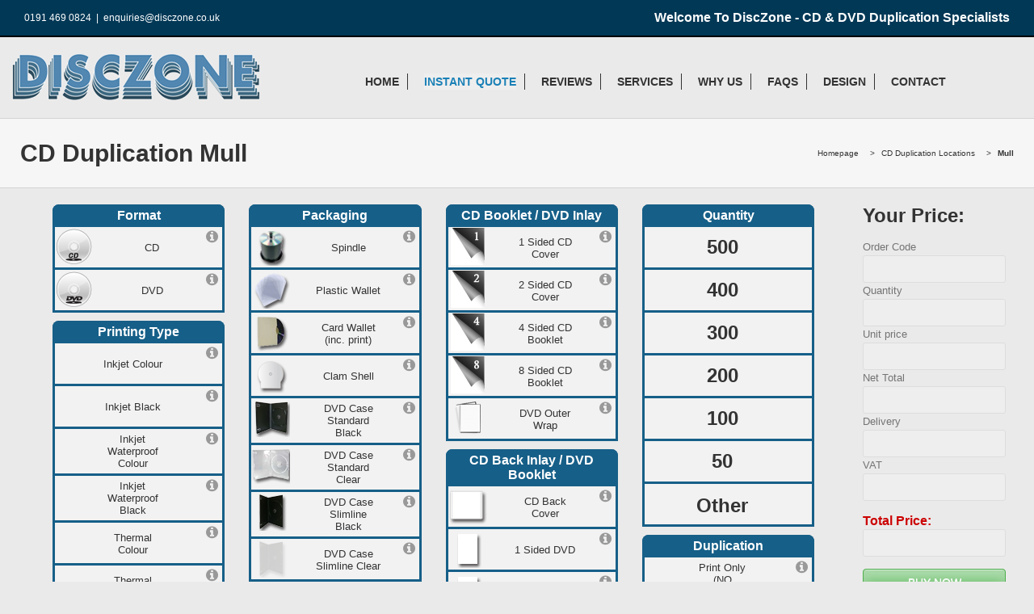

--- FILE ---
content_type: text/html; charset=UTF-8
request_url: https://cd-duplications.co.uk/cdduplication/Mull
body_size: 11130
content:
<!doctype html>
<html xmlns="http://www.w3.org/1999/xhtml" lang="en-GB">

	<head>
		<meta charset="utf-8">
		<meta name="description" content="CD Duplication Mull and DVD Duplication Mull at competitive prices including a range of disc packaging materials" />
		<meta name="keywords" content="cd duplication Mull, dvd duplication Mull, duplication services Mull, duplication Mull, disc printing Mull, disc materials Mull" />
		<meta name="author" content="Rich Manley-Reeve, RE Media, richard@re-media.biz">
		<meta name="viewport" content="width=device-width, initial-scale=1">
		<meta http-equiv="x-ua-compatible" content="ie=edge">
		<base href="https://cd-duplications.co.uk:443/quote/" />
		<title>CD Duplication Mull</title>
		<meta name="alexaVerifyID" content="T2Uqt2qJ6VVXMwI3oWIpsOqU0yE" />
		<meta name="google-site-verification" content="jawT9x3wiVKX0yRAj1cHThEUwdjXVa3R6yynFPdfuqs" />
		<link rel="stylesheet" href="/wp-content/themes/disczone/css/bootstrap.css" media="all" />
		<link rel="stylesheet" href="/wp-content/themes/disczone/css/font-awesome.css" media="all" />
		<link rel="stylesheet" href="/wp-content/themes/disczone/style.css" media="all" />
		<link rel="stylesheet"  href="/wp-content/themes/disczone/css/responsive.css" media="all" />
		<link rel="stylesheet" href="css/quote.css" media="all" />
		<link href="css/colorbox.css" media="screen" rel="stylesheet" />
		<script src="//ajax.googleapis.com/ajax/libs/jquery/1.11.3/jquery.min.js"></script>
		<script>window.jQuery || document.write('<script src="/js/vendor/jquery-1.11.3.min.js"><\/script>')</script>
		<script src="//code.jquery.com/jquery-migrate-1.2.1.min.js"></script>
		<script src="//ajax.googleapis.com/ajax/libs/jqueryui/1.11.4/jquery-ui.min.js"></script>
		<script src="js/vendor/jquery.colorbox.js"></script>			
		<script src="js/vendor/jquery.notification.js"></script>
		<script src="js/functions.js"></script>
	</head>

	<body>
		<!--[if lt IE 8]>
		<p class="browserupgrade">You are using an <strong>outdated</strong> browser. Please <a href="http://browsehappy.com/">upgrade your browser</a> to improve your experience.</p>
		<![endif]-->
		
		<!-- Begin Wrapper -->
		<div id="wrapper">
		
			<div class="container-fluid">
	
				<!-- header-area -->
				<div class="header-area">
				
					<div class="row top-header">
						<div class="col-md-12 col-sm-12">
							<div class="header-info">0191 469 0824<span class="sep">|</span><a href="mailto:enquiries@disczone.co.uk">enquiries@disczone.co.uk</a></div>
							<div class="header-strap">Welcome To DiscZone - CD & DVD Duplication Specialists</div>
						</div>
					</div> 
				
					<div class="row header-menu">
						<div class="col-md-4 col-sm-12">
							<div class="logo">
								<a href="/"><img src="/wp-content/themes/disczone/images/logo.png" alt="Welcome To DiscZone CD Duplication Specialists"></a>
							</div>
						</div>
						<div class="col-md-8 col-sm-12 text-center">
							<div class="navbar-header">
								<button type="button" class="navbar-toggle" data-toggle="collapse" data-target=".navbar-collapse">
									<span class="sr-only">Toggle navigation</span>
									<span class="icon-bar"></span>
									<span class="icon-bar"></span>
									<span class="icon-bar"></span>
								</button>
							</div>	
							<div id="bs-example-navbar-collapse-1" class="collapse navbar-collapse">
								<ul id="menu-menu" class="nav navbar-nav">
								
									<li class="menu-item"><a title="Home" href="/">Home</a></li>
									<li class="menu-item current-menu-item current_page_item active"><a title="Instant Quote" href="/quote">Instant Quote</a></li>									
									<li class="menu-item"><a title="Reviews" href="/reviews/">Reviews</a></li>
									<li class="menu-item"><a title="Services" href="/services/">Services</a></li>
									<li class="menu-item"><a title="Why Us" href="/why-us">Why Us</a></li>
									<li class="menu-item"><a title="FAQs" href="/faqs">FAQs</a></li>
									<li class="menu-item"><a title="Design" href="/design-service">Design</a></li>
									<li class="menu-item"><a title="Contact" href="/contact/">Contact</a></li>
								</ul>
							</div>
						</div>
					</div> <!-- // header-menu -->
					
				</div> <!-- // header-area -->
			
				<div class="row page-title-container valign">
					<div class="col-sm-8 col-xs-12">
						<div class="page-title">
							<h1>CD Duplication Mull</h1>
						</div>
					</div>
					<div class="col-sm-4 col-xs-12">
						<div class="breadcrumbs">
							<ul id="breadcrumbs" class="breadcrumbs">
								<li class="item-home"><a class="bread-link bread-home" href="/" title="Homepage">Homepage</a></li>
								<li class="separator separator-69"> &gt; </li>
								<li class="item-home"><a class="bread-link bread-home" href="/cd-duplication-locations" title="CD Duplication Locations">CD Duplication Locations</a></li>
								<li class="separator separator-69"> &gt; </li>
								<li class="item-quote item-current">Mull</li>
							</ul>
						</div>
					</div>
				</div> <!-- // page-title-container -->
				
				<div class="row page-content-container">
					<div class="col-md-12 col-sm-12 col-xs-12">
						<div class="content">
				<!-- page content partial view -->
				
<script>
// build product arrays
var optionArray = [];
var tooltipArray = [];
optionArray[1] = {'section':1,'element':'#cd_1','behaviour':'radio'};
tooltipArray[1] = "<div class='tt-text'>DiscZone use only the highest quality (AAA) grade CD's. All of our CD's are full face and hub printable allowing you the maximum printable area for your design. The data side of our CD's are industry standard, guaranteeing perfect copies of your original CD, with a 700MB (80min audio) limit.</div>";
optionArray[2] = {'section':1,'element':'#dvd_1','behaviour':'radio'};
tooltipArray[2] = "<img class='tt-img' src='img/product/2_tooltip.png' width='100' height='176'><div class='tt-text'>DiscZone use only the highest quality (AAA) grade DVD's. All of our DVD's are full face and hub printable allowing you the maximum printable area for your design. The data side of our DVD's are industry standard, guaranteeing perfect copies of your original DVD, with a 4.7GB  limit.</div>";
optionArray[3] = {'section':2,'element':'#inkjetcolour_2','behaviour':'radio'};
tooltipArray[3] = "<img class='tt-img' src='img/product/3_tooltip.png' width='100' height='176'><div class='tt-text'>DiscZone only print directly onto the disc itself. We use no labels or transfers. Using the best inket printers to print the high quality, 4800 x 1200 dpi, printing onto the discs allows for photo realistic results. Our full colour option allow for a vivid range of colour to really brighten up your discs.</div>";
optionArray[4] = {'section':2,'element':'#inkjetblack_2','behaviour':'radio'};
tooltipArray[4] = "<img class='tt-img' src='img/product/4_tooltip.png' width='100' height='176'><div class='tt-text'>DiscZone only print directly onto the disc itself. We use no labels or transfers. Using the best inket printers to print the high quality, 4800 x 1200 dpi, printing onto the discs allows for photo realistic results. Our black and white option is perfect for text and simple graphics for a professional finish.</div>";
optionArray[5] = {'section':2,'element':'#inkjetwaterproofcolour_2','behaviour':'radio'};
tooltipArray[5] = "<img class='tt-img' src='img/product/5_tooltip.png' width='200' height='186'><div class='tt-text'>DiscZone only print directly onto the disc itself. We use no labels or transfers. Using the best inket printers to print the high quality, 4800 x 1200 dpi, printing onto the discs allows for photo realistic results. Our full colour option allow for a vivid range of colour to really brighten up your discs with a waterproof finish to help protect your discs.</div>";
optionArray[6] = {'section':2,'element':'#inkjetwaterproofblack_2','behaviour':'radio'};
tooltipArray[6] = "<div class='tt-text'>DiscZone only print directly onto the disc itself. We use no labels or transfers. Using the best inket printers to print the high quality, 4800 x 1200 dpi, printing onto the discs allows for photo realistic results. Our black and white option is perfect for text and simple graphics for a professional finish with a waterproof finish to help protect your discs.</div>";
optionArray[7] = {'section':2,'element':'#thermalcolour_2','behaviour':'radio'};
tooltipArray[7] = "<div class='tt-text'>DiscZone only print directly onto the disc itself. We use no labels or transfers. Using the best thermal printers to print the high quality, 600 x 600 lpi, printing onto the discs allows for photo realistic results. Our full colour option allow for a vivid range of colour to really brighten up your discs with a high gloss protective lacquer for protection.</div>";
optionArray[8] = {'section':2,'element':'#thermalblack_2','behaviour':'radio'};
tooltipArray[8] = "<div class='tt-text'>DiscZone only print directly onto the disc itself. We use no labels or transfers. Using the best thermal printers to print the high quality, 600 x 600 lpi, printing onto the discs allows for photo realistic results. Our black and white option is perfect for text and simple graphics for a professional finish with a high gloss protective lacquer for protection.</div>";
optionArray[9] = {'section':3,'element':'#spindle_3','behaviour':'radio'};
tooltipArray[9] = "<img class='tt-img' src='img/product/9_tooltip.png' width='200' height='127'><div class='tt-text'>DiscZone offer a range of spindle sizes to suit your duplication needs. This is the simplest form of packaging and it allows you to protect your discs easily.</div>";
optionArray[10] = {'section':3,'element':'#plasticwallet_3','behaviour':'radio'};
tooltipArray[10] = "<img class='tt-img' src='img/product/10_tooltip.png' width='100' height='106'><div class='tt-text'>Our plastic wallets are 120 MICRONS and come with a smooth edge flap as standard. We can also supply plastic wallets with adhesive strips on the rear or with a range of 120mm x 120mm inserts. If you would like to find out more about any additional options, not listed in the quote form, please contact us via email or telephone.</div>";
optionArray[11] = {'section':3,'element':'#cardwalletincprint_3','behaviour':'radio'};
tooltipArray[11] = "<img class='tt-img' src='img/product/11_tooltip.png' width='150' height='200'><div class='tt-text'>Our card wallets are printed using a litho printed process. This is an industry standard process similar to a professional card wallet you would purchase in a shop. Please be aware of cheaper printing processes such as digital printing which do not provide as good quality a finish.</div>";
optionArray[12] = {'section':3,'element':'#clamshell_3','behaviour':'radio'};
tooltipArray[12] = "<img class='tt-img' src='img/product/12_tooltip.png' width='150' height='120'><div class='tt-text'>Clam Shells (C Shells) are a lightweight but durable packaging for a single disc. Our clam shells are prefect for showing off your disc whilst also providing a protective cover.</div>";
optionArray[13] = {'section':3,'element':'#dvdcasestandardblack_3','behaviour':'radio'};
tooltipArray[13] = "<img class='tt-img' src='img/product/13_tooltip.png' width='150' height='113'><div class='tt-text'>DiscZone offer a range of DVD cases to suit all needs. Our standard DVD cases come in 14mm (standard) and 7mm (slimline) spines and are all high quality, Amaray, DVD cases. We can also offer a range of multiple cases and different colour plastic. If you require more information please contact us.</div>";
optionArray[14] = {'section':3,'element':'#dvdcasestandardclear_3','behaviour':'radio'};
tooltipArray[14] = "<img class='tt-img' src='img/product/14_tooltip.png' width='150' height='121'><div class='tt-text'>DiscZone offer a range of DVD cases to suit all needs. Our standard DVD cases come in 14mm (standard) and 7mm (slimline) spines and are all high quality, Amaray, DVD cases. We can also offer a range of multiple cases and different colour plastic. If you require more information please contact us.</div>";
optionArray[15] = {'section':3,'element':'#dvdcaseslimlineblack_3','behaviour':'radio'};
tooltipArray[15] = "<div class='tt-text'>DiscZone offer a range of DVD cases to suit all needs. Our standard DVD cases come in 14mm (standard) and 7mm (slimline) spines and are all high quality, Amaray, DVD cases. We can also offer a range of multiple cases and different colour plastic. If you require more information please contact us.</div>";
optionArray[16] = {'section':3,'element':'#dvdcaseslimlineclear_3','behaviour':'radio'};
tooltipArray[16] = "<div class='tt-text'>DiscZone offer a range of DVD cases to suit all needs. Our standard DVD cases come in 14mm (standard) and 7mm (slimline) spines and are all high quality, Amaray, DVD cases. We can also offer a range of multiple cases and different colour plastic. If you require more information please contact us.</div>";
optionArray[17] = {'section':3,'element':'#cdcasestandard-blacktray_3','behaviour':'radio'};
tooltipArray[17] = "<img class='tt-img' src='img/product/17_tooltip.png' width='150' height='201'><div class='tt-text'>DiscZone offer a range of CD cases to suit all needs. Our standard CD cases come in 10.2mm (standard) and 5.4mm (slimline)  and are all AAA grade premium Jewel cases. We can also offer a range of multiple cases to suit any number of discs per case. If you require multiple discs per case please contact us via phone or email to find out more information.</div>";
optionArray[18] = {'section':3,'element':'#cdcasestandard-cleartray_3','behaviour':'radio'};
tooltipArray[18] = "<img class='tt-img' src='img/product/18_tooltip.png' width='150' height='215'><div class='tt-text'>DiscZone offer a range of CD cases to suit all needs. Our standard CD cases come in 10.2mm (standard) and 5.4mm (slimline)  and are all AAA grade premium Jewel cases. We can also offer a range of multiple cases to suit any number of discs per case. If you require multiple discs per case please contact us via phone or email to find out more information.</div>";
optionArray[19] = {'section':3,'element':'#cdcaseslimline-blacktray_3','behaviour':'radio'};
tooltipArray[19] = "<img class='tt-img' src='img/product/19_tooltip.png' width='150' height='132'><div class='tt-text'>DiscZone offer a range of CD cases to suit all needs. Our standard CD cases come in 10.2mm (standard) and 5.4mm (slimline)  and are all AAA grade premium Jewel cases. We can also offer a range of multiple cases to suit any number of discs per case. If you require more information please contact us.</div>";
optionArray[20] = {'section':3,'element':'#cdcaseslimline-cleartray_3','behaviour':'radio'};
tooltipArray[20] = "<img class='tt-img' src='img/product/20_tooltip.png' width='150' height='129'><div class='tt-text'>DiscZone offer a range of CD cases to suit all needs. Our standard CD cases come in 10.2mm (standard) and 5.4mm (slimline)  and are all AAA grade premium Jewel cases. We can also offer a range of multiple cases to suit any number of discs per case. If you require more information please contact us.</div>";
optionArray[21] = {'section':4,'element':'#1sidedcdcover_4','behaviour':'radio'};
tooltipArray[21] = "<img class='tt-img' src='img/product/21_tooltip.png' width='150' height='150'><div class='tt-text'>DiscZone offer a range of CD front inserts from single sided pages to 8 page bookelts as standard. We print onto Xerox Coltech+ 170GSM gloss paper using the leading digital printing technology to produce photo realistic results. We can also offer different booklet types if you require. Please contact us via phone or email.</div>";
optionArray[22] = {'section':4,'element':'#2sidedcdcover_4','behaviour':'radio'};
tooltipArray[22] = "<img class='tt-img' src='img/product/22_tooltip.png' width='150' height='150'><div class='tt-text'>DiscZone offer a range of CD front inserts from single sided pages to 8 page bookelts as standard. We print onto Xerox Coltech+ 170GSM gloss paper using the leading digital printing technology to produce photo realistic results. We can also offer different booklet types if you require. Please contact us via phone or email.</div>";
optionArray[23] = {'section':4,'element':'#4sidedcdbooklet_4','behaviour':'radio'};
tooltipArray[23] = "<img class='tt-img' src='img/product/23_tooltip.png' width='150' height='150'><div class='tt-text'>DiscZone offer a range of CD front inserts from single sided pages to 8 page bookelts as standard. We print onto Xerox Coltech+ 170GSM gloss paper using the leading digital printing technology to produce photo realistic results. We can also offer different booklet types if you require. Please contact us via phone or email.</div>";
optionArray[24] = {'section':4,'element':'#8sidedcdbooklet_4','behaviour':'radio'};
tooltipArray[24] = "<div class='tt-text'>DiscZone offer a range of CD front inserts from single sided pages to 8 page bookelts as standard. We print onto Xerox Coltech+ 170GSM gloss paper using the leading digital printing technology to produce photo realistic results.We can also offer different booklet types if you require. Please contact us via phone or email.</div>";
optionArray[25] = {'section':4,'element':'#dvdouterwrap_4','behaviour':'radio'};
tooltipArray[25] = "<img class='tt-img' src='img/product/25_tooltip.png' width='150' height='150'><div class='tt-text'>To finish off your DVD packaging we can offer a full colour DVD outer wrap. We print onto Xerox Coltech+ 170GSM gloss paper using the leading digital printing technology to produce photo realistic results. If you wish for the outer wrap to be printed both sides, combined with a clear case please contact us.</div>";
optionArray[26] = {'section':5,'element':'#cdbackcover_5','behaviour':'radio'};
tooltipArray[26] = "<div class='tt-text'>The back insert for a CD is the perfect place for track listings and other information. We print onto Xerox Coltech+ 170GSM gloss paper using the leading digital printing technology to produce photo realistic results. We can also make arrangement for barcodes for the back inlay. Please contact us for my information.</div>";
optionArray[27] = {'section':5,'element':'#1sideddvd_5','behaviour':'radio'};
tooltipArray[27] = "<img class='tt-img' src='img/product/27_tooltip.png' width='100' height='150'><div class='tt-text'>DiscZone offer a range of DVD booklets from single sided pages to 8 page bookelts as standard. We print onto Xerox Coltech+ 170GSM gloss paper using the leading digital printing technology to produce photo realistic results. We can also offer different booklet types if you require. Please contact us via phone or email.</div>";
optionArray[28] = {'section':5,'element':'#2sideddvd_5','behaviour':'radio'};
tooltipArray[28] = "<img class='tt-img' src='img/product/28_tooltip.png' width='100' height='150'><div class='tt-text'>DiscZone offer a range of DVD booklets from single sided pages to 8 page bookelts as standard. We print onto Xerox Coltech+ 170GSM gloss paper using the leading digital printing technology to produce photo realistic results. We can also offer different booklet types if you require. Please contact us via phone or email.</div>";
optionArray[29] = {'section':5,'element':'#4sideddvd_5','behaviour':'radio'};
tooltipArray[29] = "<img class='tt-img' src='img/product/29_tooltip.png' width='150' height='150'><div class='tt-text'>DiscZone offer a range of DVD booklets from single sided pages to 8 page bookelts as standard. We print onto Xerox Coltech+ 170GSM gloss paper using the leading digital printing technology to produce photo realistic results. We can also offer different booklet types if you require. Please contact us via phone or email.</div>";
optionArray[30] = {'section':5,'element':'#8sideddvd_5','behaviour':'radio'};
tooltipArray[30] = "<div class='tt-text'>DiscZone offer a range of DVD booklets from single sided pages to 8 page bookelts as standard. We print onto Xerox Coltech+ 170GSM gloss paper using the leading digital printing technology to produce photo realistic results. We can also offer different booklet types if you require. Please contact us via phone or email.</div>";
optionArray[31] = {'section':5,'element':'#doublesidedcdbackcover_5','behaviour':'radio'};
tooltipArray[31] = "<img class='tt-img' src='img/product/31_tooltip.png' width='150' height='150'><div class='tt-text'>The back insert for a CD is the perfect place for track listings and other information. A double sided back insert is printed in full colour on both sides to be used with a clear tray. We print onto Xerox Coltech+ 170GSM gloss paper using the leading digital printing technology to produce photo realistic results. We can also make arrangement for barcodes for the back inlay. Please contact us for my information.</div>";
optionArray[32] = {'section':7,'element':'#printonlynoduplication_7','behaviour':'checkbox'};
tooltipArray[32] = "<div class='tt-text'>Disc Printing Only - NO DUPLICATION. Only select this option if you require blank discs which you will write yourself.</div>";
optionArray[33] = {'section':8,'element':'#cellophanewrapping_8','behaviour':'checkbox'};
tooltipArray[33] = "<div class='tt-text'>To protect your packaging DiscZone offers cellophane wrapping for your cases. This is not to be confused with shrink wrap which is a cheaper process to cellophane wrapping. We use genuine cellophane which can be used for a range of our standard packaging options.</div>";
optionArray[37] = {'section':3,'element':'#blu-raycasetransblue_3','behaviour':'radio'};
tooltipArray[37] = "<div class='tt-text'></div>";
optionArray[39] = {'section':3,'element':'#blu-raycaseblack_3','behaviour':'radio'};
tooltipArray[39] = "<div class='tt-text'></div>";
optionArray[40] = {'section':3,'element':'#whitepaperwallet_3','behaviour':'radio'};
tooltipArray[40] = "<img class='tt-img' src='img/product/40_tooltip.png' width='200' height='200'><div class='tt-text'></div>";
//console.log(optionArray);

// constants
var VAT_RATE = '0.20';
var DELIVERY = '10.00';
var DUPLICATION_ONLY = '0.04';
var CELLOPHANE = '0.05';

// interface behaviours
function setSelected(el) {
	el.css( {'opacity':'','filter':'','background-color':'#7CD46E'} );
}
function setDefault(el) {
	el.css( {'opacity':'','filter':'','background-color':'#F2F2F2'} );
}
function setExcluded(el) {
	el.css( {'opacity':'0.2','filter':'alpha(opacity = 20)','background-color':'#F2F2F2'} );
}
function resetForm(){
	setDefault($('.dz-radio'));
	setDefault($('.dz-checkbox'));
	$('.dz-section-field').val('');
	$('#quote-holder input').val('');
	$('#quantity_other_value').val('').hide();
};
function selectOption(element,id){
	var sect = optionArray[id]['section'];
	var bhv = optionArray[id]['behaviour']
	if('radio'==bhv) {
		setDefault($('#section-block-'+sect+' a.dz-radio'));
		setSelected($('#'+element));
		$('#section_'+sect).val(id);
	} else {
		if($('#section_'+sect).val()==id) { // selected
			setDefault($('#'+element));
			$('#section_'+sect).val('');
		} else {
			setSelected($('#'+element));
			$('#section_'+sect).val(id);
			if(32==id) {
				alert("Please Note: Only select this option if you require blank discs which you will write yourself.");
			}
		}
	}
	calcCost();
}
function resetSections(sections){
	subArr = sections.split(',');
	$.each(subArr,function(i,e) {
		setDefault($('#section-block-'+e+' a'));
		var v = $('#section_'+e).val();
		if(v != '') {
			setSelected($(optionArray[v]['element']));
		}
	});
}
function excludeOptions(opts){
	exArr = opts.split(',');
	$.each(exArr,function(i,e) {
		var sect = $('#section_'+optionArray[e]['section']);
		setExcluded($(optionArray[e]['element']));
		if(sect.val() == e) {
			sect.val('');
		}
	});
	calcCost();
}
function selectQuantity(qty,option_id){
	if('quantity_other' == option_id){
		qty = $('#quantity_other_value').val();
	} else {
		$('#quantity_other_value').val('').slideUp('slow');
	}
	setDefault($('.quantity-options'));
	setSelected($('#'+option_id));
	$('#section_6').val(qty);
	$('#quote_quantity').val(qty);
	calcCost();
}
// AJAX call to calculate prices
function calcCost(){
	var data_sent = '';
	var section = [];
	$('.dz-section-field').each(function(i, el) {
		var v = $(this).val();
		if(v != '') {
			data_sent += $(this).attr('id')+'='+v+'&';
		}
	});	
	data_sent = data_sent.replace(/&\s*$/, "");
	//console.log(data_sent);
	$.ajax({
		type: "POST",
		url: "get-quote",
		data: data_sent,
		dataType:"json",
		success: function(json){
			//console.log(json);
			var quote_quantity = $('#quote_quantity').val();
			var quote_ppu = $('#quote_ppu');
			var quote_net_total = $('#quote_net_total');
			var quote_delivery = $('#quote_delivery');
			var quote_vat = $('#quote_vat');
			var quote_total = $('#quote_total');
			var preppu = 0;
			quote_delivery.val(DELIVERY);
			if("1" === json.quote.valid){
				$('#quote_package_code').val(json.quote.data.package_code);
				if(5 == quote_quantity){ preppu = json.quote.data.price_5; }
				if(quote_quantity > 5 && quote_quantity < 45) { 
					initial =json.quote.data.price_50;
					total = (45 - quote_quantity);
					for(i=1;i<=total;i++){
						preppu = parseFloat(preppu) + parseFloat((i*(((json.quote.data.price_5-initial)/1000)+0.00035)));
					}
					preppu = parseFloat(preppu) + parseFloat(initial);
				}
				if(quote_quantity >= 45){ preppu = json.quote.data.price_50; }
				if(quote_quantity >= 100){ preppu = json.quote.data.price_100; }
				if(quote_quantity >= 200){ preppu = json.quote.data.price_200; }
				if(quote_quantity >= 300){ preppu = json.quote.data.price_300; }
				if(quote_quantity >= 400){ preppu = json.quote.data.price_400; }
				if(quote_quantity >= 500){ preppu = json.quote.data.price_500; }
				if(preppu){
					if($('#section_7').val()!=''){ preppu = (preppu - DUPLICATION_ONLY); }
					if($('#section_8').val()!=''){ preppu = (parseFloat(preppu) + parseFloat(CELLOPHANE)); }
					preppu = parseFloat(preppu);
					quote_ppu.val(preppu.toFixed(2));
				}else if(quote_quantity < 5){
					quote_ppu.val('Order over 5');
					quote_net_total.val('0.00');
					quote_delivery.val('0.00');
					quote_vat.val('0.00');
					quote_total.val('0.00');
				}
				if(quote_quantity >= 5){
					pre_net_total = (quote_quantity * quote_ppu.val());
					total_pre_net_total = (quote_quantity * quote_ppu.val()) + parseFloat(quote_delivery.val());
					quote_net_total.val(pre_net_total.toFixed(2));
					pre_quote_vat = (VAT_RATE * total_pre_net_total);
					quote_vat.val(pre_quote_vat.toFixed(2));
					pre_quote_total = parseFloat(quote_vat.val()) + parseFloat(total_pre_net_total);
					quote_total.val(pre_quote_total.toFixed(2));
				}
			} else {
				//console.log(json.quote.message);
				$('#quote_package_code').val('');
				quote_ppu.val('');
				quote_net_total.val('');
				quote_delivery.val('');
				quote_vat.val('');
				quote_total.val('');
			}
		},
		error: function(json, e){
			console.log(e);
			console.log(json);
		}
	});
}
</script>

<!--<div class="row">
	<div class="col-md-12 col-sm-12">
		<div class="alert alert-danger lead">
			<h3>PLEASE NOTE THAT OUR PRODUCTION WILL BE CLOSING DOWN FROM MONDAY 1st AUGUST to FRIDAY 19th AUGUST FOR ESSENTIAL MAINTENANCE AND SYSTEM UPGRADES. </h3>
			<p>Any orders placed after Monday 25th July will not be put into production until production is started again on Monday 22nd August. If you require any clarification on this please do feel free to contact us on 0191 469 0824</p>
			<p>DiscZone apologise for any inconvenience caused during this period</p>
		</div>
	</div>
</div>-->

<a name="top"></a>
<form action="" method="post" name="mainform" id="mainform" onSubmit="return (this.quote_package_code.value!='' && this.quote_quantity.value!='' && this.quote_total.value>0);">

	<div class="row">
	
		<div class="col-md-10 col-sm-8 col-xs-6 no-padding-xs">

			<div class="col-md-6 no-padding-right-md no-padding-xs">

				<div class="col-sm-6">
					<!--<button type="button" id="start-again">Start Again</button>-->
										<div class="options-layout" id="section-block-1">
						<h3>Format</h3>
						<ul>
						<li><a class="dz-radio option-default" data-option_id="1" id="cd_1" href="javascript:selectOption('cd_1',1);"><img src="img/product/1.png" alt="CD" /><span class="button-text">CD</span></a><i data-desc="CD" data-ttid="1" class="dz-tooltip fa fa-info-circle fa-lg"></i></li><li><a class="dz-radio option-default" data-option_id="2" id="dvd_1" href="javascript:selectOption('dvd_1',2);"><img src="img/product/2.png" alt="DVD" /><span class="button-text">DVD</span></a><i data-desc="DVD" data-ttid="2" class="dz-tooltip fa fa-info-circle fa-lg"></i></li>						</ul>
					</div>
										<div class="options-layout" id="section-block-2">
						<h3>Printing Type</h3>
						<ul>
						<li><a class="dz-radio option-default" data-option_id="3" id="inkjetcolour_2" href="javascript:selectOption('inkjetcolour_2',3);"><span class="button-text">Inkjet Colour</span></a><i data-desc="Inkjet Colour" data-ttid="3" class="dz-tooltip fa fa-info-circle fa-lg"></i></li><li><a class="dz-radio option-default" data-option_id="4" id="inkjetblack_2" href="javascript:selectOption('inkjetblack_2',4);"><span class="button-text">Inkjet Black</span></a><i data-desc="Inkjet Black" data-ttid="4" class="dz-tooltip fa fa-info-circle fa-lg"></i></li><li><a class="dz-radio option-default" data-option_id="5" id="inkjetwaterproofcolour_2" href="javascript:selectOption('inkjetwaterproofcolour_2',5);"><span class="button-text">Inkjet Waterproof Colour</span></a><i data-desc="Inkjet Waterproof Colour" data-ttid="5" class="dz-tooltip fa fa-info-circle fa-lg"></i></li><li><a class="dz-radio option-default" data-option_id="6" id="inkjetwaterproofblack_2" href="javascript:selectOption('inkjetwaterproofblack_2',6);"><span class="button-text">Inkjet Waterproof Black</span></a><i data-desc="Inkjet Waterproof Black" data-ttid="6" class="dz-tooltip fa fa-info-circle fa-lg"></i></li><li><a class="dz-radio option-default" data-option_id="7" id="thermalcolour_2" href="javascript:selectOption('thermalcolour_2',7);"><span class="button-text">Thermal Colour</span></a><i data-desc="Thermal Colour" data-ttid="7" class="dz-tooltip fa fa-info-circle fa-lg"></i></li><li><a class="dz-radio option-default" data-option_id="8" id="thermalblack_2" href="javascript:selectOption('thermalblack_2',8);"><span class="button-text">Thermal Black</span></a><i data-desc="Thermal Black" data-ttid="8" class="dz-tooltip fa fa-info-circle fa-lg"></i></li>						</ul>
					</div>
				</div>
				
				<div class="col-sm-6">
										<div class="options-layout" id="section-block-3">
						<h3>Packaging</h3>
						<ul>
						<li><a class="dz-radio option-default" data-option_id="9" id="spindle_3" href="javascript:resetSections('4,5,8');excludeOptions('21,22,23,24,25,27,28,29,30,26,31,33');selectOption('spindle_3',9);"><img src="img/product/9.png" alt="Spindle" /><span class="button-text">Spindle</span></a><i data-desc="Spindle" data-ttid="9" class="dz-tooltip fa fa-info-circle fa-lg"></i></li><li><a class="dz-radio option-default" data-option_id="10" id="plasticwallet_3" href="javascript:resetSections('4,5,8');excludeOptions('21,22,23,24,25,27,28,29,30,26,31,33');selectOption('plasticwallet_3',10);"><img src="img/product/10.png" alt="Plastic Wallet" /><span class="button-text">Plastic Wallet</span></a><i data-desc="Plastic Wallet" data-ttid="10" class="dz-tooltip fa fa-info-circle fa-lg"></i></li><li><a class="dz-radio option-default" data-option_id="11" id="cardwalletincprint_3" href="javascript:resetSections('4,5,8');excludeOptions('21,22,23,24,25,27,28,29,30,26,31,33');selectOption('cardwalletincprint_3',11);"><img src="img/product/11.png" alt="Card Wallet (inc. print)" /><span class="button-text">Card Wallet (inc. print)</span></a><i data-desc="Card Wallet (inc. print)" data-ttid="11" class="dz-tooltip fa fa-info-circle fa-lg"></i></li><li><a class="dz-radio option-default" data-option_id="12" id="clamshell_3" href="javascript:resetSections('4,5,8');excludeOptions('21,22,23,24,25,27,28,29,30,26,31,33');selectOption('clamshell_3',12);"><img src="img/product/12.png" alt="Clam Shell" /><span class="button-text">Clam Shell</span></a><i data-desc="Clam Shell" data-ttid="12" class="dz-tooltip fa fa-info-circle fa-lg"></i></li><li><a class="dz-radio option-default" data-option_id="13" id="dvdcasestandardblack_3" href="javascript:resetSections('4,5,8');excludeOptions('21,22,23,24,26,31');selectOption('dvdcasestandardblack_3',13);"><img src="img/product/13.png" alt="DVD Case Standard Black" /><span class="button-text">DVD Case Standard Black</span></a><i data-desc="DVD Case Standard Black" data-ttid="13" class="dz-tooltip fa fa-info-circle fa-lg"></i></li><li><a class="dz-radio option-default" data-option_id="14" id="dvdcasestandardclear_3" href="javascript:resetSections('4,5,8');excludeOptions('21,22,23,24,26,31');selectOption('dvdcasestandardclear_3',14);"><img src="img/product/14.png" alt="DVD Case Standard Clear" /><span class="button-text">DVD Case Standard Clear</span></a><i data-desc="DVD Case Standard Clear" data-ttid="14" class="dz-tooltip fa fa-info-circle fa-lg"></i></li><li><a class="dz-radio option-default" data-option_id="15" id="dvdcaseslimlineblack_3" href="javascript:resetSections('4,5,8');excludeOptions('21,22,23,24,26,31');selectOption('dvdcaseslimlineblack_3',15);"><img src="img/product/15.png" alt="DVD Case Slimline Black" /><span class="button-text">DVD Case Slimline Black</span></a><i data-desc="DVD Case Slimline Black" data-ttid="15" class="dz-tooltip fa fa-info-circle fa-lg"></i></li><li><a class="dz-radio option-default" data-option_id="16" id="dvdcaseslimlineclear_3" href="javascript:resetSections('4,5,8');excludeOptions('21,22,23,24,26,31');selectOption('dvdcaseslimlineclear_3',16);"><img src="img/product/16.png" alt="DVD Case Slimline Clear" /><span class="button-text">DVD Case Slimline Clear</span></a><i data-desc="DVD Case Slimline Clear" data-ttid="16" class="dz-tooltip fa fa-info-circle fa-lg"></i></li><li><a class="dz-radio option-default" data-option_id="17" id="cdcasestandard-blacktray_3" href="javascript:resetSections('4,5,8');excludeOptions('27,28,29,30,31,25');selectOption('cdcasestandard-blacktray_3',17);"><img src="img/product/17.png" alt="CD Case Standard - Black Tray" /><span class="button-text">CD Case Standard - Black Tray</span></a><i data-desc="CD Case Standard - Black Tray" data-ttid="17" class="dz-tooltip fa fa-info-circle fa-lg"></i></li><li><a class="dz-radio option-default" data-option_id="18" id="cdcasestandard-cleartray_3" href="javascript:resetSections('4,5,8');excludeOptions('27,28,29,30,25');selectOption('cdcasestandard-cleartray_3',18);"><img src="img/product/18.png" alt=" CD Case Standard - Clear Tray" /><span class="button-text"> CD Case Standard - Clear Tray</span></a><i data-desc=" CD Case Standard - Clear Tray" data-ttid="18" class="dz-tooltip fa fa-info-circle fa-lg"></i></li><li><a class="dz-radio option-default" data-option_id="19" id="cdcaseslimline-blacktray_3" href="javascript:resetSections('4,5,8');excludeOptions('27,28,29,30,26,31,25');selectOption('cdcaseslimline-blacktray_3',19);"><img src="img/product/19.png" alt="CD Case Slimline - Black Tray" /><span class="button-text">CD Case Slimline - Black Tray</span></a><i data-desc="CD Case Slimline - Black Tray" data-ttid="19" class="dz-tooltip fa fa-info-circle fa-lg"></i></li><li><a class="dz-radio option-default" data-option_id="20" id="cdcaseslimline-cleartray_3" href="javascript:resetSections('4,5,8');excludeOptions('27,28,29,30,26,31,25');selectOption('cdcaseslimline-cleartray_3',20);"><img src="img/product/20.png" alt="CD Case Slimline - Clear Tray" /><span class="button-text">CD Case Slimline - Clear Tray</span></a><i data-desc="CD Case Slimline - Clear Tray" data-ttid="20" class="dz-tooltip fa fa-info-circle fa-lg"></i></li><li><a class="dz-radio option-default" data-option_id="37" id="blu-raycasetransblue_3" href="javascript:resetSections('4,5,8');excludeOptions('21,22,23,24,26,31');selectOption('blu-raycasetransblue_3',37);"><img src="img/product/37.png" alt="Blu-Ray Case Trans Blue" /><span class="button-text">Blu-Ray Case Trans Blue</span></a><i data-desc="Blu-Ray Case Trans Blue" data-ttid="37" class="dz-tooltip fa fa-info-circle fa-lg"></i></li><li><a class="dz-radio option-default" data-option_id="39" id="blu-raycaseblack_3" href="javascript:resetSections('4,5,8');excludeOptions('21,22,23,24,26,31');selectOption('blu-raycaseblack_3',39);"><img src="img/product/39.png" alt="Blu-Ray Case Black" /><span class="button-text">Blu-Ray Case Black</span></a><i data-desc="Blu-Ray Case Black" data-ttid="39" class="dz-tooltip fa fa-info-circle fa-lg"></i></li><li><a class="dz-radio option-default" data-option_id="40" id="whitepaperwallet_3" href="javascript:resetSections('4,5,8');excludeOptions('21,27,22,28,23,29,24,30,26,33,31,25');selectOption('whitepaperwallet_3',40);"><img src="img/product/40.png" alt="White Paper Wallet" /><span class="button-text">White Paper Wallet</span></a><i data-desc="White Paper Wallet" data-ttid="40" class="dz-tooltip fa fa-info-circle fa-lg"></i></li>						</ul>
					</div>
				</div>
			
			</div>
			<div class="col-md-6 no-padding-left-md no-padding-xs">			
					
				<div class="col-sm-6">
										<div class="options-layout" id="section-block-4">
						<h3 class="header-text">CD Booklet / DVD Inlay</h3>
						<ul>
						<li><a class="dz-radio option-default" data-option_id="21" id="1sidedcdcover_4" href="javascript:resetSections('3');excludeOptions('15,13,11,12,16,14,10,9,27,28,29,30');selectOption('1sidedcdcover_4',21);"><img src="img/product/21.png" alt="1 Sided CD Cover" /><span class="button-text">1 Sided CD Cover</span></a><i data-desc="1 Sided CD Cover" data-ttid="21" class="dz-tooltip fa fa-info-circle fa-lg"></i></li><li><a class="dz-radio option-default" data-option_id="22" id="2sidedcdcover_4" href="javascript:resetSections('3');excludeOptions('15,13,11,12,16,14,10,9,27,28,29,30');selectOption('2sidedcdcover_4',22);"><img src="img/product/22.png" alt="2 Sided CD Cover" /><span class="button-text">2 Sided CD Cover</span></a><i data-desc="2 Sided CD Cover" data-ttid="22" class="dz-tooltip fa fa-info-circle fa-lg"></i></li><li><a class="dz-radio option-default" data-option_id="23" id="4sidedcdbooklet_4" href="javascript:resetSections('3');excludeOptions('15,13,11,12,16,14,10,9,27,28,29,30');selectOption('4sidedcdbooklet_4',23);"><img src="img/product/23.png" alt="4 Sided CD Booklet" /><span class="button-text">4 Sided CD Booklet</span></a><i data-desc="4 Sided CD Booklet" data-ttid="23" class="dz-tooltip fa fa-info-circle fa-lg"></i></li><li><a class="dz-radio option-default" data-option_id="24" id="8sidedcdbooklet_4" href="javascript:resetSections('3');excludeOptions('15,13,11,12,16,14,10,9,27,28,29,30');selectOption('8sidedcdbooklet_4',24);"><img src="img/product/24.png" alt="8 Sided CD Booklet" /><span class="button-text">8 Sided CD Booklet</span></a><i data-desc="8 Sided CD Booklet" data-ttid="24" class="dz-tooltip fa fa-info-circle fa-lg"></i></li><li><a class="dz-radio option-default" data-option_id="25" id="dvdouterwrap_4" href="javascript:resetSections('3');excludeOptions('19,17,11,12,20,18,10,9,26,31');selectOption('dvdouterwrap_4',25);"><img src="img/product/25.png" alt="DVD Outer Wrap" /><span class="button-text">DVD Outer Wrap</span></a><i data-desc="DVD Outer Wrap" data-ttid="25" class="dz-tooltip fa fa-info-circle fa-lg"></i></li>						</ul>
					</div>
										<div class="options-layout" id="section-block-5">
						<h3>CD Back Inlay / DVD Booklet</h3>
						<ul>
						<li><a class="dz-radio option-default" data-option_id="26" id="cdbackcover_5" href="javascript:resetSections('3');excludeOptions('19,15,13,11,12,20,16,14,10,9,25');selectOption('cdbackcover_5',26);"><img src="img/product/26.png" alt="CD Back Cover" /><span class="button-text">CD Back Cover</span></a><i data-desc="CD Back Cover" data-ttid="26" class="dz-tooltip fa fa-info-circle fa-lg"></i></li><li><a class="dz-radio option-default" data-option_id="27" id="1sideddvd_5" href="javascript:resetSections('3');excludeOptions('19,17,11,12,20,18,10,9,21,22,23,24');selectOption('1sideddvd_5',27);"><img src="img/product/27.png" alt="1 Sided DVD" /><span class="button-text">1 Sided DVD</span></a><i data-desc="1 Sided DVD" data-ttid="27" class="dz-tooltip fa fa-info-circle fa-lg"></i></li><li><a class="dz-radio option-default" data-option_id="28" id="2sideddvd_5" href="javascript:resetSections('3');excludeOptions('19,17,11,12,20,18,10,9,21,22,23,24');selectOption('2sideddvd_5',28);"><img src="img/product/28.png" alt="2 Sided DVD" /><span class="button-text">2 Sided DVD</span></a><i data-desc="2 Sided DVD" data-ttid="28" class="dz-tooltip fa fa-info-circle fa-lg"></i></li><li><a class="dz-radio option-default" data-option_id="29" id="4sideddvd_5" href="javascript:resetSections('3');excludeOptions('19,17,11,12,20,18,10,9,21,22,23,24');selectOption('4sideddvd_5',29);"><img src="img/product/29.png" alt="4 Sided DVD" /><span class="button-text">4 Sided DVD</span></a><i data-desc="4 Sided DVD" data-ttid="29" class="dz-tooltip fa fa-info-circle fa-lg"></i></li><li><a class="dz-radio option-default" data-option_id="30" id="8sideddvd_5" href="javascript:resetSections('3');excludeOptions('19,17,11,12,20,18,10,9,21,22,23,24');selectOption('8sideddvd_5',30);"><img src="img/product/30.png" alt="8 Sided DVD" /><span class="button-text">8 Sided DVD</span></a><i data-desc="8 Sided DVD" data-ttid="30" class="dz-tooltip fa fa-info-circle fa-lg"></i></li><li><a class="dz-radio option-default" data-option_id="31" id="doublesidedcdbackcover_5" href="javascript:resetSections('3');excludeOptions('19,15,13,11,12,20,16,14,10,9,25');selectOption('doublesidedcdbackcover_5',31);"><img src="img/product/31.png" alt="Double Sided CD Back Cover" /><span class="button-text">Double Sided CD Back Cover</span></a><i data-desc="Double Sided CD Back Cover" data-ttid="31" class="dz-tooltip fa fa-info-circle fa-lg"></i></li>						</ul>
					</div>
				</div>
			
				<div class="col-sm-6">
					<div class="options-layout">
						<h3 class="header-text1">Quantity</h3>
						<ul>
														<li><a class="dz-radio option-default quantity-options" id="quantity_1" href="javascript:selectQuantity(500,'quantity_1')" >500</a></li>
														<li><a class="dz-radio option-default quantity-options" id="quantity_2" href="javascript:selectQuantity(400,'quantity_2')" >400</a></li>
														<li><a class="dz-radio option-default quantity-options" id="quantity_3" href="javascript:selectQuantity(300,'quantity_3')" >300</a></li>
														<li><a class="dz-radio option-default quantity-options" id="quantity_4" href="javascript:selectQuantity(200,'quantity_4')" >200</a></li>
														<li><a class="dz-radio option-default quantity-options" id="quantity_5" href="javascript:selectQuantity(100,'quantity_5')" >100</a></li>
														<li><a class="dz-radio option-default quantity-options" id="quantity_6" href="javascript:selectQuantity(50,'quantity_6')" >50</a></li>
														<li>
							<a class="dz-radio option-default quantity-options" id="quantity_other" href="javascript://"><span class="button-text">Other</span>
							<input style="display:none;" type="number" min="5" id="quantity_other_value" name="quantity_other_value" value=""></a>
							</li>
						</ul>
					</div>
										<div class="options-layout" id="section-block-7">
						<h3 class="header-text">Duplication</h3>
						<ul>
						<li><a class="dz-checkbox option-default" data-option_id="32" id="printonlynoduplication_7" href="javascript:selectOption('printonlynoduplication_7',32);"><span class="button-text">Print Only (NO DUPLICATION)</span></a><i data-desc="Print Only (NO DUPLICATION)" data-ttid="32" class="dz-tooltip fa fa-info-circle fa-lg"></i></li>						</ul>
					</div>
										<div class="options-layout" id="section-block-8">
						<h3 class="header-text">Extras</h3>
						<ul>
						<li><a class="dz-checkbox option-default" data-option_id="33" id="cellophanewrapping_8" href="javascript:excludeOptions('11,12,10,9,40');selectOption('cellophanewrapping_8',33);"><span class="button-text">Cellophane Wrapping</span></a><i data-desc="Cellophane Wrapping" data-ttid="33" class="dz-tooltip fa fa-info-circle fa-lg"></i></li>						</ul>
					</div>
					<button id="back-to-top" class="btn btn-primary btn-block">Back to Top</button>
				</div>
				
			</div>

		</div>
		
		
		<div class="col-md-2 col-sm-4 col-xs-6 no-padding-left-xs">

			<div id="quote-holder">
				<div class="form-group">
					<h3>Your Price:</h3>
					<div>Order Code <input class="form-control quote-vals" id="quote_package_code" name="quote_package_code" value="" type="text" readonly /></div>
					<div>Quantity <input class="form-control quote-vals" id="quote_quantity" name="quote_quantity" value="" type="text" readonly /></div>
					<div>Unit price <input class="form-control quote-vals" id="quote_ppu" name="quote_ppu" value="" type="text" readonly /></div>
					<div>Net Total <input class="form-control quote-vals" id="quote_net_total" name="quote_net_total" value="" type="text" readonly /></div>
					<div>Delivery <input class="form-control quote-vals" id="quote_delivery" name="quote_delivery" value="" type="text" readonly /></div>
					<div>VAT <input class="form-control quote-vals" id="quote_vat" name="quote_vat" value="" type="text" readonly /></div>
				</div>
				<div class="form-group total-price">
					Total Price:
					<input class="form-control quote-total" id="quote_total" name="quote_total" value="" type="text"readonly />
				</div>
				<button type="button" id="buy-now-btn" class="btn btn-success btn-block submit-btn" data-action="buy-now">BUY NOW</button>
				<button type="button" id="save-quote-btn" class="btn btn-warning btn-block submit-btn" data-action="save-quote">Save Quote</button>
				<button type="button" id="retrieve-quote-btn" class="btn btn-primary btn-block">Retrieve Quote</button>
				<button type="button" id="start-again-btn" class="btn btn-danger btn-block">Start Again</button>
									<input class="dz-section-field" name="section_1" id="section_1" data-section_name="Format" value="" type="hidden" />
									<input class="dz-section-field" name="section_2" id="section_2" data-section_name="Printing Type" value="" type="hidden" />
									<input class="dz-section-field" name="section_3" id="section_3" data-section_name="Packaging" value="" type="hidden" />
									<input class="dz-section-field" name="section_4" id="section_4" data-section_name="CD Booklet / DVD Inlay" value="" type="hidden" />
									<input class="dz-section-field" name="section_5" id="section_5" data-section_name="CD Back Inlay / DVD Booklet" value="" type="hidden" />
									<input class="dz-section-field" name="section_6" id="section_6" data-section_name="Quantity" value="" type="hidden" />
									<input class="dz-section-field" name="section_7" id="section_7" data-section_name="Duplication" value="" type="hidden" />
									<input class="dz-section-field" name="section_8" id="section_8" data-section_name="Extras" value="" type="hidden" />
							</div>

		</div>
	
	</div>
	
</form>
<div id="tooltip_container"></div>
<script>

$(function(){
	
	$('.submit-btn').on('click',function(){
		var a = $(this).data('action');
		$('#mainform').attr('action',a).submit();
	});
	$('#retrieve-quote-btn').on('click',function(){
		window.location.href = 'retrieve-quote';
	});
	$('#start-again-btn').on('click',function(){
		resetForm();
	});
	$('#quantity_other').on('click',function(){
		selectQuantity(1,'quantity_other');
		$('#quantity_other_value').slideDown('slow').focus();
	});
	$('#quantity_other_value').on('keyup',function(e){
		selectQuantity($(this).val(),'quantity_other')
	});

	$('.dz-tooltip').on('click',function(event){
		event.preventDefault();
		event.stopPropagation();
		var i = $(this).data('ttid');
		var d = $(this).data('desc');
		$.colorbox({
			maxWidth:"50%",
			//minHeight:'215px',
			html: '<h3 class="tt-title">'+d+'</h3>' + tooltipArray[i],
			speed:"100", 
			inline:false,
		});
	});
	
	$('#back-to-top').on('click',function(e){
		e.preventDefault();
    $('html, body').animate({
        scrollTop: $("div.content").offset().top
    }, 1500);
	});

	
});

</script>


				<!-- // page content -->
						</div>
					</div>
				</div> <!-- // page-content-container -->
					
			</div> <!-- // container-fluid -->
			
		</div> <!-- // wrapper -->
		
		<div id="footer-wrap">
			
			<div class="container">
				<div class="row">
				
					<div class="col col-md-4">
						<h3>Links</h3>
						<div class="menu-footer-menu-container">
							<ul id="menu-footer-menu" class="footer-nav">
								<li class="menu-item"><a href="/">Home</a></li>
								<li class="menu-item"><a href="/quote">Instant Quote</a></li>
								<li class="menu-item"><a href="/services/">CD Services</a></li>
								<li class="menu-item"><a href="/quote/retrieve-quote">Retrieve a Quote</a></li>
								<li class="menu-item"><a href="/terms-of-service/">Terms Of Service</a></li>
								<li class="menu-item"><a href="/cd-duplication-locations/">CD Duplication Locations</a></li>
								<li class="menu-item"><a href="/sitemap/">Sitemap</a></li>
							</ul>
						</div>
					</div>
					
					<div class="col col-md-4">
						<h3>Disczone</h3>
						CD Duplication is part of DiscZone<br>
						<a href="/"><img src="img/disc_zone_logo.png" width="123" height="23" alt="DiscZone Ltd"></a>
						<br>
							<!-- AddThis Button BEGIN -->
							<div id="add_this"> 
								<div class="addthis_toolbox addthis_default_style ">
									<a class="addthis_button_facebook_like" fb:like:layout="button_count"></a>
									<a class="addthis_button_tweet"></a>
									<a class="addthis_button_google_plusone" g:plusone:size="medium"></a>
								</div>
								<script src="https://s7.addthis.com/js/250/addthis_widget.js#pubid=ra-4e662e35132c65b1"></script>
							</div>
							<!-- AddThis Button END -->
					</div>
		
					<div class="col col-md-4">
						<h3>Safe &amp; Secure</h3>
						<script src="https://sealserver.trustwave.com/seal.js?code=d6b8335f2e47493a9714d6de7029ecec"></script>
					</div>
					
				</div>
				
				<div class="row">
					<div class="col col-md-12"><p>COPYRIGHT &copy; DISCZONE LTD 2026 ALL RIGHTS RESERVED</p></div>
				</div>
				
			</div>
		
		</div><!-- // footer-wrap -->
				
		<script src="/wp-content/themes/disczone/js/navigation.js"></script>
		<script src="/wp-content/themes/disczone/js/bootstrap.js"></script>
		<script src="/wp-content/themes/disczone/js/skip-link-focus-fix.js"></script>
				
					
		<script>
		$(function() {
		
			// notifications
						
			$('.btn').mouseup(function(){
				$(this).blur();
			})		
			
		});
		</script>
	</body>
</html>	

--- FILE ---
content_type: text/css
request_url: https://cd-duplications.co.uk/wp-content/themes/disczone/css/responsive.css
body_size: 1605
content:
/* Medium Layout: 1280px. */
@media only screen and (min-width: 1023px) and (max-width: 1024px) { 
   #wrapper {
		 margin-bottom:-61px;
	 }
	.push {
		height: 120px;
	}	
}
@media only screen and (max-width: 992px) { 
	.push {
		height: 120px;
	}	
	.content {
		padding:10px;
	}
}
/* Tablet Layout: 768px. */
@media only screen and (min-width: 768px) and (max-width: 991px) { 
	.breadcrumbs ul {
	}
	.logo {padding: 0;}
	.nav.navbar-nav.navbar-right {margin-top: 0;}  
	.logo h1 {
		padding: 20px 0;
		text-align: center;
	}   
	.slide-list {
		width: 680px;
	}    
	.single-slide {
		height: 390px;
	}    
	#instafeed a {
		width: 63px;
	} 
	.header-bottom {
		position: inherit !important;
	}  
	.is-sticky .logo {
		padding: 0;
	}    
	.is-sticky .nav.navbar-nav.navbar-right {
		margin-top: 0px;
	}  
	.nav.navbar-nav.navbar-right {
		float: none !important;
		margin-right: 0;text-align: center
	}    
	.navbar-nav > li {
		display: inline-block;
		float: none;
	} 
	.left-sidebar .widget {
		border-right: 0 solid #f2f2f2;
		margin-bottom: 70px;
		padding-right: 0;
	} 
	.right-sidebar .widget {
		border-left: 0 solid #f2f2f2;
		margin-bottom: 70px;
		padding-left: 0;
	}   
	.right-sidebar {
		margin-top: 50px;
	}
	nav.cart-btn {
		float: none;
		text-align: center;
	}
	.navbar-header {
		float: none;
		text-align: center;
	}
	.nav.navbar-nav {
		margin-top:0px;
		margin-bottom:10px;
		float:inherit;
	}
	.social_icons {
		text-align: center;
	}	
	.logo {
		padding-top: 10px;
		margin-top: 0px;
		margin-bottom:10px;
		text-align:center;
	}
	.header-info {
		text-align:center;
		margin-bottom:0px;
	}
}

/* Wide Mobile Layout: 480px. */
@media only screen and (min-width: 480px) and (max-width: 767px) { 

	.logo h1 {
		padding: 20px 0;
		text-align: center;
	}
	nav.cart-btn {
		float: none;
		text-align: center;
	}
	.navbar-header {
		float: none;
		text-align: center;
	}
	.social_icons {
		text-align: center;
	}
	.logo {
		padding-top: 10px;
		margin-top: 0px;
		margin-bottom:10px;
	}
	.header-search {
		float:none;
		padding:10px 0;
		margin:10px auto;
		display:table;
	}
}

/* Mobile Layout: 320px. */
@media only screen and (max-width: 767px) { 
	.page-title-container {
		height:auto;
		padding-bottom:5px;
	}
	.page-title h1, h1 {
		font-size: 24px;
	}
	.content h3 {
		font-size:18px;
	}
	.content h4 {
		font-size:14px;
	}
		
	.breadcrumbs ul {
		margin:0;
		text-align:left;
	}
	.breadcrumbs ul li {
		margin-left:0;
	}
	.page-title {
		padding-top:0;
	}
	.header-info, .header-strap {
		margin-bottom:0;
		text-align:center;
		line-height:30px;
	}
	#left-promo,#right-promo {
		padding: 5px;
	}
	.navbar-toggle {
		border-color: #ddd;
		float: none;
		margin: 0px auto;
	}
	.navbar-toggle .icon-bar { background: none repeat scroll 0 0 #000000 }
	.header-left-menu, .social-icon {
	text-align: center;
	}
	.logo {
		padding: 0px;
		text-align: center;overflow: hidden
	}    
	.navbar-header {
		float: none;
		text-align: center;
		margin-bottom:10px;
	}
	.nav.navbar-nav {
		margin-top:0px;
	}
	.menu-area {
		border-bottom:solid 1px #CCC;
	}
	.is-sticky .logo {
		padding: 10px 0;
	}    
	.is-sticky .nav.navbar-nav.navbar-right {
		margin-top: 0px;
	}  
	.slide-list {
		width: 280px;
	}
	nav.cart-btn {
		float: none;
		text-align: center;
	}
	.logo h1 {
		padding: 20px 0;
		text-align: center;
	}	
	.nav.navbar-nav.navbar-right {
		margin: 0;
	} 
	.slides .owl-nav > div.owl-prev {
		margin-left: -22px;
	}   
	.slides .owl-nav > div.owl-next {
		margin-right: -22px;
	}  
	.post-type-link {
		font-size: 25px;
		padding: 20px;
	}
	.social_icons {
		text-align: center;
	}
	.maincontent {
		padding-top: 50px;
	}
	.posted-by i.fa {
		margin-left: 5px;
		margin-right: 0;
	}
	.right-sidebar .widget {
		border-left: 0 solid #f2f2f2;
		margin-bottom: 50px;
		padding-left: 0;
	}
	.footer-widget {
		padding: 50px 0 0;
	}
	.footer-menu {
		margin-top: 40px;
	}
	ul.nav.navbar-nav li ul.dropdown-menu {
		position:relative;
		margin:0 auto;
	}
	ul.nav.navbar-nav li ul.dropdown-menu li a {
		text-align: left;
	} 
	.right-sidebar {
		margin-top: 50px;
	}    
	.header-left-contact {
		text-align: center;
	}
	.header-right-contact {
		text-align: center;
		margin-bottom:10px;
	}
	.comment-form .form-input input, .comment-form .form-input textarea {
		margin-bottom: 20px;
		padding-left: 30px;
		width: 100%;
	}
	.logo {
		margin-top: 0px;
		padding:0px 10px;
	}
	.tags-links {
		color: #000;
		display: block;
		float: none;
		font-size: 15px;
		overflow: hidden;
		text-transform: uppercase;
	}
	.comments-link {
		display: block;
		font-size: 15px;
		margin-top: 20px;
		overflow: hidden;
		text-align: unset;
		text-transform: uppercase;
	}
	.pad-top {
		padding-top:5px !important;
	}
	.pad-right {
		padding-right:5px !important;
	}
	ul.nav.navbar-nav li {
		padding:0px !important;
		display:inline-block;
		width:100%;
		border-left: none !important;
		border-right: none !important;
		border-bottom:solid 1px #CCC;
	}
	ul.nav.navbar-nav li:last-child {
		border-bottom:none !important;
	}
	ul.nav.navbar-nav li a {
		padding:5px 10px !important;
		width:100%;
		text-align:center;
	}
	.navbar-collapse {
    padding-right: 0px !important;
	}
	.navbar-nav {
		margin: 7.5px 0 0 0;
		padding-bottom:0 !important;
	}	
	ul.nav.navbar-nav li a {
		border-right:none !important;
	}
	.wpb_text_column :last-child {
		margin-bottom:15px;
	}
	.container {
		padding-left:0;
		padding-right:0;
	}

}


--- FILE ---
content_type: text/javascript
request_url: https://cd-duplications.co.uk/quote/js/vendor/jquery.notification.js
body_size: 1097
content:
/*
 * jQuery Notification
 *
 * Copyright 2011 Cory LaViska for A Beautiful Site, LLC. (http://abeautifulsite.net/)
 *
 * Dual licensed under the MIT or GPL Version 2 licenses
 *
 */
(function($) {

	$.notification = function(message, settings) {
	
		if( message === '' || message === undefined || message === null ) return;
		
		// Merge settings with defaults
		settings = $.extend(true, {
			className: 'jquery-notification',
			duration: 2000,
			freezeOnHover: false,
			hideSpeed: 250,
			position: 'center',
			showSpeed: 250,
			zIndex: 99999
		}, settings);
		
		// Skip the animation if a notification is already showing
		if( $('#jquery-notification').length > 0 ) settings.showSpeed = 0;
		
		// Clear old notifications
		$('#jquery-notification').remove();
		
		// Variables
		var width, height, top, left,
			windowWidth = $(window).width(),
			windowHeight = $(window).height(),
			timeout,
			notification = $('<div id="jquery-notification" />');
		
		function hide() {
			clearTimeout(timeout);
			$('#notification-overlay').fadeOut().remove();
			notification.fadeOut(settings.hideSpeed, function() {
				$(this).remove();
			});
		}
		
		// Create it
		notification.appendTo($('BODY')).addClass(settings.className).text(message).css({
			position: 'fixed',
			display: 'none',
			zIndex: settings.zIndex
		}).mouseover(function () {
			if (settings.freezeOnHover) clearTimeout(timeout);
			$(this).addClass(settings.className + '-hover');
		}).mouseout(function () {
			$(this).removeClass(settings.className + '-hover');
			if (settings.freezeOnHover) {
				timeout = setTimeout(hide, settings.duration);
			}
		}).click(hide).wrapInner('<div id="jquery-notification-message" />');
		
		// Position it
		width = notification.outerWidth();
		height = notification.outerHeight();
		
		switch( settings.position ) {
			case 'top':
				top = 0;
				left = windowWidth / 2 - width / 2;
				break;
			case 'top-left':
				top = 0;
				left = 0;
				break;
			case 'top-right':
				top = 0;
				left = windowWidth - width;
				break;
			case 'bottom':
				top = windowHeight - height;
				left = windowWidth / 2 - width / 2;
				break;
			case 'bottom-left':
				top = windowHeight - height;
				left = 0;
				break;
			case 'bottom-right':
				top = windowHeight - height;
				left = windowWidth - width;
				break;
			case 'left':
				top = windowHeight / 2 - height / 2;
				left = 0;
				break;
			case 'right':
				top = windowHeight / 2 - height / 2;
				left = windowWidth - width;
				break;
			case 'upper':
				top = 130;
				left = (windowWidth / 2) - (width / 2);
				if(left<0) { left=0; }
				break;
			case 'lower':
				top = 600;
				left = (windowWidth / 2) - (width / 2);
				if(left<0) { left=0; }
				break;
			default:
			case 'center':
				top = (windowHeight / 2) - (height / 2);
				left = (windowWidth / 2) - (width / 2);
				if(left<0) { left=0; }
				break;
			}
		
		$("body").append('<div id="notification-overlay"></div>');
		$("#notification-overlay").css({
			position: 'absolute',
			zIndex: 99998,
			top: '0px',
			left: '0px',
			width: '100%',
			height: $(document).height(),
			background: '#000',
			opacity: 0.5
		}).fadeIn();
		
		// Show it
		notification.css({
			top: top,
			left: left
		}).fadeIn(settings.showSpeed, function() {
			// Hide it
			timeout = setTimeout(hide, settings.duration);
		});
	
	};

})(jQuery);